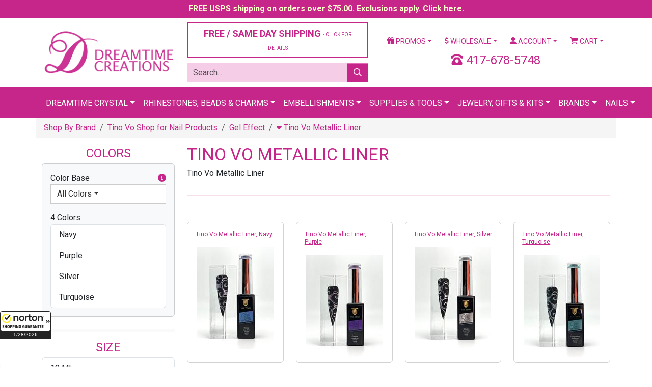

--- FILE ---
content_type: text/html;charset=UTF-8
request_url: https://www.dreamtimecreations.com/category/5523/tino-vo-metallic-liner/
body_size: 18013
content:

<!doctype html>
<html lang="en">
<head>
<meta charset="utf-8">
<meta name="viewport" content="width=device-width, initial-scale=1">
<meta name="verify-v1" content="NlHwi5tM83i72mjWEOY1EcLg+yvGjEMeejxpIhxKH5M=">
<meta name="facebook-domain-verification" content="eboilleqh7s86moah1bwn04jxz2dk7">
<meta name="google-site-verification" content="9_S3dPr4sj3QgyDY99A_4vLZS1j57jJ-FTXhZ6s6d6w">
<meta name="google-site-verification" content="wINZ7Sd_RZUd4LeV64mRX8HStRRqF-HFd77pCXuUeq0">
<meta name="google-translate-customization" content="de745edc30765fa8-f274deb7aca3ebfc-gbdbce8145c2bfe4a-1a">
<meta name="msvalidate.01" content="DE36F90DE1B08F1E8F92A6DDBF79CD4D">
<meta name="google" value="notranslate">

<script src="https://cdn.searchspring.net/search/v3/js/searchspring.catalog.js?jw6lio"></script>
<link href="https://cdn.jsdelivr.net/npm/bootstrap@5.3.8/dist/css/bootstrap.min.css" rel="stylesheet" integrity="sha384-sRIl4kxILFvY47J16cr9ZwB07vP4J8+LH7qKQnuqkuIAvNWLzeN8tE5YBujZqJLB" crossorigin="anonymous">
<link href="https://fonts.googleapis.com/css?family=Roboto:400,400i,700,700i" rel="stylesheet">
<link href="/shared/css/plugins.css" rel="stylesheet">
<link href="/shared/css/application.css?v=20240126" rel="stylesheet">
<link href="/assets/favicon/favicon.ico" rel="shortcut icon">

			<title>Tino Vo Metallic Liner &#x7c; Dreamtime Creations</title>
			<meta name="description" content="Dreamtime Creations is your &#x23;1 rhinestone and trim supply source since 1989. Choose from Swarovski rhinestones, crystal beads, trim, appliqu&eacute;s, pearls, zippers and more. We also carry supplies such as HomePro Tools, adhesives and applicators.">
			<meta name="twitter:card" content="summary">
			<meta name="twitter:site" content="@DTCreations">
			<meta name="twitter:title" content="Tino Vo Metallic Liner &#x7c; Dreamtime Creations">
			<meta name="twitter:description" content="Tino Vo Metallic Liner">
			
				<meta name="twitter:image" content="https://d13x80k168af0t.cloudfront.net/content/navigation/small/IMG_9446-20221230-100605.jpg">
			

	<script>
		dataLayer = [{
			'DATA_CART_CHILD_SKUS': '',
			'DATA_CART_PARENT_SKUS': '',
			'DATA_CATEGORY': '5523',
			'DATA_CUSTOMER': '',
			'DATA_PRODUCTS': '',
			'GOOGLE_REMARKETING_PRODUCT_ID': [],
			'GOOGLE_REMARKETING_PAGE_TYPE': 'category',
			'GOOGLE_REMARKETING_TOTAL_VALUE': '',
			'CART_ID': '0',
			'CART_SUBTOTAL': '0',
			
				'LOGGED_IN': '0',
				'USER_ID': '0'
			
		}];
	</script>


<script>
	(function(w,d,s,l,i){w[l]=w[l]||[];w[l].push({'gtm.start':
	new Date().getTime(),event:'gtm.js'});var f=d.getElementsByTagName(s)[0],
	j=d.createElement(s),dl=l!='dataLayer'?'&l='+l:'';j.async=true;j.src=
	'https://www.googletagmanager.com/gtm.js?id='+i+dl;f.parentNode.insertBefore(j,f);
	})(window,document,'script','dataLayer','GTM-5QLJGWX');
</script>
<script src="https://www.googletagmanager.com/gtag/js?id=G-CLYLWEB2ZL" async></script>
<script>
	window.dataLayer = window.dataLayer || [];
	function gtag(){dataLayer.push(arguments);}
	gtag('js', new Date());
	gtag('config', 'G-CLYLWEB2ZL', {'allow_enhanced_conversions':true});
</script>
<script>!function(){if(!window.klaviyo){window._klOnsite=window._klOnsite||[];try{window.klaviyo=new Proxy({},{get:function(n,i){return"push"===i?function(){var n;(n=window._klOnsite).push.apply(n,arguments)}:function(){for(var n=arguments.length,o=new Array(n),w=0;w<n;w++)o[w]=arguments[w];var t="function"==typeof o[o.length-1]?o.pop():void 0,e=new Promise((function(n){window._klOnsite.push([i].concat(o,[function(i){t&&t(i),n(i)}]))}));return e}}})}catch(n){window.klaviyo=window.klaviyo||[],window.klaviyo.push=function(){var n;(n=window._klOnsite).push.apply(n,arguments)}}}}();</script>
</head>
<body id="CategoryIndex" >

<noscript>
	<iframe src="https://www.googletagmanager.com/ns.html?id=GTM-5QLJGWX" width="0" height="0" style="display: none; visibility: hidden;"></iframe>
</noscript>

<div class="wrapper">

	
		
		
		<div class="row-fluid navbar-fixed-top header-tease">
			<div class="col">
				<p><a href="/promotions/" style="color: #ffffcc !important;">FREE USPS shipping on orders over $75.00. Exclusions apply. Click here.</a></p>
			</div>
		</div>
	

	<header class="header">

		

		<div class="container mt-2 mb-2">
			
			<div class="row vertical-align">
				<div class="col-6 col-xl-3">
					<a href="https://www.dreamtimecreations.com/" title="Dreamtime Creations"><img src="/assets/images/logo.png" alt="Dreamtime Creations" class="img-fluid"></a>
				</div>
				<div class="col-6 d-block d-xl-none">
					<a href="tel:417-678-5748" class="number-local float-end"><i class="fas fa-phone-rotary"></i> 417-678-5748</a>
				</div>
				
				<div class="col-xl-4 d-none d-xl-block">
					
						<div class="row">
							<div class="col-12">
								<div class="d-grid">
									<button class="btn btn-light btn-outlined" data-bs-toggle="modal" data-bs-target="#shippingPolicy" style="font-size: 18px; color: #C62589;">FREE / SAME DAY SHIPPING <span class="small-text">- CLICK FOR DETAILS</span></button>
								</div>
							</div>
						</div>
					
					<div class="row js_search_bar">
						<div class="col-12">
							<form action="https://www.dreamtimecreations.com/search/" method="get" class="block-search">
								<div class="input-group">
									<input type="text" name="criteria" value="" class="form-control js_search_bar_input" placeholder="Search...">
									<button type="submit" class="btn btn-primary js_search_bar_button"><i class="far fa-search"></i></button>
								</div>
							</form>
						</div>
					</div>
				</div>
				<div class="col-xl-5 d-none d-xl-block">
					<div class="row">
						<div class="col">
							<ul class="nav nav-pills nav-fill">
								<li class="nav-item dropdown">
									<a href="https://www.dreamtimecreations.com/promotions/" class="nav-link dropdown-toggle" data-bs-toggle="dropdown"><i class="fas fa-gift"></i> Promos</a>
									<ul class="dropdown-menu">
										<li><a href="https://www.dreamtimecreations.com/chart/" class="dropdown-item">Color Charts</a></li>
										<li><a href="https://www.dreamtimecreations.com/category/2889/closeout-products/" class="dropdown-item">Clearance</a></li>
										<li><a href="https://www.dreamtimecreations.com/promotions/" class="dropdown-item">Coupons &amp; Promotions</a></li>
										<li><a href="https://www.dreamtimecreations.com/contest/" class="dropdown-item">Contests</a></li>
										<li><a href="https://www.dreamtimecreations.com/crystal-club/" class="dropdown-item">Crystal Club</a></li>
										<li><a href="https://www.dreamtimecreations.com/category/2888/new-navigation-structure/specials/" class="dropdown-item">Specials</a></li>
										<li><hr class="dropdown-divider"></li>
										<li><a target="_blank" href="https://www.facebook.com/DreamtimeCreations" class="dropdown-item"><span data-icon="&#xe093;"></span> Friend Us On Facebook</a></li>
										<li><a target="_blank" href="https://twitter.com/dtcreations" class="dropdown-item"><span data-icon="&#xe094;"></span> Follow Us On Twitter</a></li>
										<li><a target="_blank" href="https://www.youtube.com/user/dreamtimecreations" class="dropdown-item"><span data-icon="&#xe0a3;"></span> Subscribe On YouTube</a></li>
										<li><a target="_blank" href="https://www.pinterest.com/DTCreations/" class="dropdown-item"><span data-icon="&#xe095;"></span> Pin Us On Pinterest</a></li>
										<li><a target="_blank" href="https://plus.google.com/+dreamtimecreations/posts" class="dropdown-item"><span data-icon="&#xe096;"></span> Follow us on G+</a></li>
										<li><a target="_blank" href="https://instagram.com/dreamtimecreations/" class="dropdown-item"><span data-icon="&#xe09a;"></span> Follow Us On Instagram</a></li>
										<li><a target="_blank" href="http://blog.dreamtimecreations.com/" class="dropdown-item"><span data-icon="&#x6a;"></span> Dreamtime University</a></li>
									</ul>
								</li>
								<li class="nav-item dropdown">
									<a href="https://www.dreamtimecreations.com/page/wholesale/" class="nav-link dropdown-toggle" data-bs-toggle="dropdown"><i class="fas fa-dollar-sign"></i> Wholesale</a>
									<ul class="dropdown-menu">
										<li><a href="https://www.dreamtimecreations.com/category/3604/retail-ready-items/" class="dropdown-item">Retail Ready Programs</a></li>
										<li><a href="https://www.dreamtimecreations.com/wholesale/apply2.cfm" class="dropdown-item">Submit A Wholesale Application</a></li>
										<li><a href="https://www.dreamtimecreations.com/page/nails/" class="dropdown-item">Nails</a></li>
										<li><a href="https://www.dreamtimecreations.com/wholesale/signup.cfm" class="dropdown-item">Star Club</a></li>
										<li><a href="https://www.dreamtimecreations.com/page/wholesale/" class="dropdown-item">Resources</a></li>
									</ul>
								</li>
								
									<li class="nav-item dropdown">
										<a href="https://www.dreamtimecreations.com/account/" class="nav-link dropdown-toggle" data-bs-toggle="dropdown"><i class="fas fa-user"></i> Account</a>
										<ul class="dropdown-menu">
											<li><a href="https://www.dreamtimecreations.com/account/" class="dropdown-item">Login / Create Account</a></li>
										</ul>
									</li>
								
								<li class="nav-item dropdown">
									<a href="#" class="nav-link dropdown-toggle" data-bs-toggle="dropdown"><i class="fas fa-shopping-cart"></i> Cart</a>
									<div class="dropdown-menu dropdown-menu-end p-3" style="width: 360px;">
										
										<div class="row mb-3">
											<div class="col-4"></div>
											<div class="col-8">
												<p>Subtotal: $0.00</p>
												
											</div>
										</div>
										<div class="row mb-3">
											<div class="col">
												<div class="d-grid gap-2">
													
													<a href="https://www.dreamtimecreations.com/cart/" class="btn btn-light btn-sm btn-outlined">View Cart</a>
												</div>
											</div>
										</div>
									</div>
								</li>
							</ul>
						</div>
					</div>
					<div class="clearfix mb-2"></div>
					<div class="row">
						
						<div class="col text-center fs-4" style="color: #C62589;">
							<i class="fas fa-phone-rotary"></i> 417-678-5748
						</div>
					</div>
				</div>
			</div>
			<div class="clearfix d-block d-xl-none mb-2"></div>
			<div class="row d-block d-xl-none">
				<div class="col">
					<ul class="nav nav-pills nav-fill">
						<li class="nav-item dropdown">
							<a href="https://www.dreamtimecreations.com/promotions/" class="nav-link dropdown-toggle" data-bs-toggle="dropdown"><i class="fas fa-gift"></i> Promos</a>
							<ul class="dropdown-menu">
								<li><a href="https://www.dreamtimecreations.com/chart/" class="dropdown-item">Color Charts</a></li>
								<li><a href="https://www.dreamtimecreations.com/category/2889/closeout-products/" class="dropdown-item">Clearance</a></li>
								<li><a href="https://www.dreamtimecreations.com/promotions/" class="dropdown-item">Coupons &amp; Promotions</a></li>
								<li><a href="https://www.dreamtimecreations.com/contest/" class="dropdown-item">Contests</a></li>
								<li><a href="https://www.dreamtimecreations.com/crystal-club/" class="dropdown-item">Crystal Club</a></li>
								<li><a href="https://www.dreamtimecreations.com/category/2888/new-navigation-structure/specials/" class="dropdown-item">Specials</a></li>
								<li><hr class="dropdown-divider"></li>
								<li><a target="_blank" href="https://www.facebook.com/DreamtimeCreations" class="dropdown-item"><span data-icon="&#xe093;"></span> Friend Us On Facebook</a></li>
								<li><a target="_blank" href="https://twitter.com/dtcreations" class="dropdown-item"><span data-icon="&#xe094;"></span> Follow Us On Twitter</a></li>
								<li><a target="_blank" href="https://www.youtube.com/user/dreamtimecreations" class="dropdown-item"><span data-icon="&#xe0a3;"></span> Subscribe On YouTube</a></li>
								<li><a target="_blank" href="https://www.pinterest.com/DTCreations/" class="dropdown-item"><span data-icon="&#xe095;"></span> Pin Us On Pinterest</a></li>
								<li><a target="_blank" href="https://plus.google.com/+dreamtimecreations/posts" class="dropdown-item"><span data-icon="&#xe096;"></span> Follow us on G+</a></li>
								<li><a target="_blank" href="https://instagram.com/dreamtimecreations/" class="dropdown-item"><span data-icon="&#xe09a;"></span> Follow Us On Instagram</a></li>
								<li><a target="_blank" href="http://blog.dreamtimecreations.com/" class="dropdown-item"><span data-icon="&#x6a;"></span> Dreamtime University</a></li>
							</ul>
						</li>
						<li class="nav-item dropdown">
							<a href="https://www.dreamtimecreations.com/page/wholesale/" class="nav-link dropdown-toggle" data-bs-toggle="dropdown"><i class="fas fa-dollar-sign"></i> Wholesale</a>
							<ul class="dropdown-menu">
								<li><a href="https://www.dreamtimecreations.com/category/3604/retail-ready-items/" class="dropdown-item">Retail Ready Programs</a></li>
								<li><a href="https://www.dreamtimecreations.com/wholesale/apply2.cfm" class="dropdown-item">Submit A Wholesale Application</a></li>
								<li><a href="https://www.dreamtimecreations.com/page/nails/" class="dropdown-item">Nails</a></li>
								<li><a href="https://www.dreamtimecreations.com/wholesale/signup.cfm" class="dropdown-item">Star Club</a></li>
								<li><a href="https://www.dreamtimecreations.com/page/wholesale/" class="dropdown-item">Resources</a></li>
							</ul>
						</li>
						
							<li class="nav-item"><a href="https://www.dreamtimecreations.com/account/" class="nav-link"><i class="fas fa-user"></i> Account</a></li>
						
						<li class="nav-item"><a href="https://www.dreamtimecreations.com/cart/" class="nav-link"><i class="fas fa-shopping-cart"></i> Cart</a></li>
					</ul>
				</div>
			</div>
			<div class="clearfix d-block d-xl-none mb-2"></div>
			
			
			<div class="row d-block d-xl-none js_search_bar">
				<div class="col">
					<form action="https://www.dreamtimecreations.com/search/" method="get" class="block-search">
						<div class="input-group">
							<input type="text" name="criteria" value="" class="form-control js_search_bar_input" placeholder="Search...">
							<button type="submit" class="btn btn-primary js_search_bar_button"><i class="far fa-search"></i></button>
						</div>
					</form>
				</div>
			</div>
			
		</div>

		<style type="text/css">
			.navbar .megamenu {
				padding: 1rem;
			}
			@media all and (min-width: 992px) {
				.navbar .has-megamenu {
					position: static !important;
				}
				.navbar .megamenu {
					left: 0;
					right: 0;
					width: 100%;
					margin-top: 0;
				}
			}
			@media (max-width: 991px) {
				.navbar.fixed-top .navbar-collapse, .navbar.sticky-top .navbar-collapse {
					overflow-y: auto;
					max-height: 90vh;
					margin-top: 10px;
				}
			}
			.header .navbar-main {
				background-color: #C62589 !important;
				text-transform: uppercase;
			}
			.header .navbar-main .navbar-brand {
				color: #FFFFFF;
			}
			.header .navbar-main .navbar-nav > li > a {
				/* font-weight: bold; */
				color: #FFFFFF;
				border-top: 5px solid transparent;
			}
			.header .navbar-main h6 {
				font-size: 16px;
				line-height: 20px;
				font-weight: bold;
				display: block;
				margin-bottom: 5px;
			}
			.header .navbar-main .megamenu-items > li a {
				color: #631244;
			}
			.header .navbar-main .megamenu-items > li > a {
				font-size: 14px;
				line-height: 19px;
				font-weight: bold;
				-webkit-transition: text-shadow 0.2s ease-in-out;
				transition: text-shadow 0.2s ease-in-out;
			}
			.header .navbar-main .megamenu-items > li:before {
				content: "\00a0";
				width: 3px;
				height: 22px;
				background-color: #7ff0ea;
				margin-right: 10px;
			}
			.header .navbar-main .megamenu-items > li:before {
				background-color: #f6cde6;
			}
		</style>

		<nav class="navbar navbar-expand-xl navbar-dark bg-primary navbar-main">
			<div class="container">
				<a href="#" class="navbar-brand d-block d-xl-none">Menu</a>
				<button type="button" class="navbar-toggler" data-bs-toggle="collapse" data-bs-target="#navbar-main-collapse"><span class="navbar-toggler-icon"></span></button>
				<div class="collapse navbar-collapse" id="navbar-main-collapse">
					<ul class="navbar-nav mx-auto">
						<li class="nav-item dropdown has-megamenu">
							<a href="#" class="nav-link dropdown-toggle" data-bs-toggle="dropdown">Dreamtime Crystal</a>
							<div class="dropdown-menu megamenu">
								<div class="row g-3">
									<div class="col-12 col-sm-6 col-lg-3">
										<div class="col-megamenu">
											<h6 class="title"><a href="https://www.dreamtimecreations.com/category/4289/shop-dreamtime-crystal/">Rhinestones</a></h6>
											<ul class="list-unstyled megamenu-items">
												<li><a href="https://www.dreamtimecreations.com/category/4291/dreamtime-crystal-dc-2088-flat-back-rhinestone/">DC 2088 Flat Backs</a></li>
												<li><a href="https://www.dreamtimecreations.com/category/4290/dreamtime-crystal-dc-2058-flat-back-rhinestone/">DC 2058 Flat Backs</a></li>
												<li><a href="https://www.dreamtimecreations.com/category/4296/dreamtime-crystal-dc-2303-pear-shaped-flat-back/">DC 2303 Pear Flat Backs</a></li>
												<li><a href="https://www.dreamtimecreations.com/category/4289/shop-dreamtime-crystal/"><em>Shop All</em></a></li>
											</ul>
											<div class="clearfix mb-3"></div>
											<h6 class="title"><a href="https://www.dreamtimecreations.com/category/4419/dreamtime-crystal-beads/">Beads</a></h6>
											<ul class="list-unstyled megamenu-items">
												<li><a href="https://www.dreamtimecreations.com/category/4420/dreamtime-crystal-dc-5000-round-beads/">DC 5000 Round</a></li>
												<li><a href="https://www.dreamtimecreations.com/category/4421/dreamtime-crystal-dc-5040-briolette-beads/">DC 5040 Briolette</a></li>
												<li><a href="https://www.dreamtimecreations.com/category/4426/dreamtime-crystal-dc-5328-bicone-beads/">DC 5328 Bicone</a></li>
												<li><a href="https://www.dreamtimecreations.com/category/4419/dreamtime-crystal-beads/"><em>Shop All</em></a></li>
											</ul>
											<div class="clearfix mb-3"></div>
											<h6 class="title"><a href="https://www.dreamtimecreations.com/category/5401/pendants/">Pendants</a></h6>
											<ul class="list-unstyled megamenu-items">
												<li><a href="https://www.dreamtimecreations.com/category/5402/teardrop-pendants/">Teardrop Pendants</a></li>
												<li><a href="https://www.dreamtimecreations.com/category/5403/heart-pendants/">Heart Pendants</a></li>
												<li><a href="https://www.dreamtimecreations.com/category/5405/round-pendants/">Round Pendants</a></li>
												<li><a href="https://www.dreamtimecreations.com/category/5406/other-pendants/">Other Pendants</a></li>
												<li><a href="https://www.dreamtimecreations.com/category/5401/pendants/"><em>Shop All</em></a></li>
											</ul>
										</div>
									</div>
									<div class="col-12 col-sm-6 col-lg-3">
										<div class="col-megamenu">
											<h6 class="title"><a href="https://www.dreamtimecreations.com/category/4314/dreamtime-crystal-hotfix-rhinestones/">Hotfix Rhinestones</a></h6>
											<ul class="list-unstyled megamenu-items">
												<li><a href="https://www.dreamtimecreations.com/category/4315/dreamtime-crystal-dc-2038-dc-2000-hotfix-rhinestone/">DC 2038 & DC 2000 Hotfix</a></li>
												<li><a href="https://www.dreamtimecreations.com/category/4316/dreamtime-crystal-dc-2078-hotfix-rhinestone/">DC 2078 Hotfix</a></li>
												<li><a href="https://www.dreamtimecreations.com/category/4321/dreamtime-crystal-dc-2303-pear-shaped-hotfix-rhinestones/">DC 2303 Pear Shaped Hotfix</a></li>
												<li><a href="https://www.dreamtimecreations.com/category/4314/dreamtime-crystal-hotfix-rhinestones/"><em>Shop All</em></a></li>
											</ul>
											<div class="clearfix mb-3"></div>
											<h6 class="title"><a href="https://www.dreamtimecreations.com/category/4352/dreamtime-crystal-sew-on-rhinestones/">Sew-On Rhinestones</a></h6>
											<ul class="list-unstyled megamenu-items">
												<li><a href="https://www.dreamtimecreations.com/category/4355/dreamtime-crystal-dc-3200-rivoli-sew-on-rhinestones/">DC 3200 Rivoli</a></li>
												<li><a href="https://www.dreamtimecreations.com/category/4356/dreamtime-crystal-dc-3223-navette-sew-on-rhinestones/">DC 3223 Navette</a></li>
												<li><a href="https://www.dreamtimecreations.com/category/4357/dreamtime-crystal-dc-3230-enchant-pear-sew-on-rhinestones/">DC 3230 Pear</a></li>
												<li><a href="https://www.dreamtimecreations.com/category/4352/dreamtime-crystal-sew-on-rhinestones/"><em>Shop All</em></a></li>
											</ul>
											<div class="clearfix mb-3"></div>
											<h6 class="title"><a href="https://www.dreamtimecreations.com/category/4337/dreamtime-crystal-pointed-back-rhinestones/">Pointed Back Rhinestones</a></h6>
											<ul class="list-unstyled megamenu-items">
												<li><a href="https://www.dreamtimecreations.com/category/4339/dreamtime-crystal-dc-1028-chaton-rhinestone/">DC 1028 Verve Chaton</a></li>
												<li><a href="https://www.dreamtimecreations.com/category/4340/dreamtime-crystal-dc-1122-rivoli-round-rhinestone/">DC 1122 Rivoli Round</a></li>
												<li><a href="https://www.dreamtimecreations.com/category/4341/dreamtime-crystal-dc-1088-verve-round-pointed-back-rhinestone/">DC 1088 Verve Round</a></li>
												<li><a href="https://www.dreamtimecreations.com/category/4337/dreamtime-crystal-pointed-back-rhinestones/"><em>Shop All</em></a></li>
											</ul>
										</div>
									</div>
									<div class="col-12 col-sm-6 col-lg-3">
										<div class="col-megamenu">
											<h6 class="title"><a href="https://www.dreamtimecreations.com/category/4360/dreamtime-crystal-fancy-rhinestones/">Fancy Stones</a></h6>
											<ul class="list-unstyled megamenu-items">
												<li><a href="https://www.dreamtimecreations.com/category/4361/dreamtime-crystal-dc-4120-oval-fancy-rhinestone/">DC 4120 Oval</a></li>
												<li><a href="https://www.dreamtimecreations.com/category/4372/dreamtime-crystal-dc-4320-pear-fancy-rhinestone/">DC 4320 Pear</a></li>
												<li><a href="https://www.dreamtimecreations.com/category/4380/dreamtime-crystal-dc-4470-cushion-square-fancy-rhinestone/">DC 4470 Cushion Square</a></li>
												<li><a href="https://www.dreamtimecreations.com/category/5459/dreamtime-crystal-rhinestone-bouquet-floral-jewelry-stems/">Floral Stems</a></li>
												<li><a href="https://www.dreamtimecreations.com/category/4360/dreamtime-crystal-fancy-rhinestones/"><em>Shop All</em></a></li>
											</ul>
											<div class="clearfix mb-3"></div>
											<h6 class="title"><a href="https://www.dreamtimecreations.com/category/4434/dreamtime-crystal-pearls/">Pearls</a></h6>
											<ul class="list-unstyled megamenu-items">
												<li><a href="https://www.dreamtimecreations.com/category/5546/buttons/">Buttons</a></li>
												
												<li><a href="https://www.dreamtimecreations.com/category/4437/dreamtime-crystal-dc-5810-round-pearls/">DC 5810 Round</a></li>
												<li><a href="https://www.dreamtimecreations.com/category/4438/dreamtime-crystal-dc-5817-cabochon-pearls/">DC 5817 Cabachon</a></li>
												<li><a href="https://www.dreamtimecreations.com/category/4440/dreamtime-crystal-dc-5824-rice-pearls/">DC 5824 Rice</a></li>
												<li><a href="https://www.dreamtimecreations.com/category/4434/dreamtime-crystal-pearls/"><em>Shop All</em></a></li>
											</ul>
										</div>
									</div>
									<div class="col-12 col-sm-6 col-lg-3">
										<div class="col-megamenu">
											<h6 class="title"><a href="https://www.dreamtimecreations.com/category/2706/tools-supplies/">Tools & Supplies</a></h6>
											<ul class="list-unstyled megamenu-items">
												<li><a href="https://www.dreamtimecreations.com/category/2715/adhesives/">Adhesives</a></li>
												<li><a href="https://www.dreamtimecreations.com/category/2707/color-charts/">Color Charts</a></li>
												<li><a href="https://www.dreamtimecreations.com/category/3060/chains/">Chains</a></li>
												<li><a href="https://www.dreamtimecreations.com/category/2644/findings/">Findings</a></li>
												<li><a href="https://www.dreamtimecreations.com/category/3160/nailheads-studs/">Nail Heads & Studs</a></li>
												<li><a href="https://www.dreamtimecreations.com/category/3066/fasteners-zippers/">Fasteners & Zippers</a></li>
												<li><a href="https://www.dreamtimecreations.com/category/2706/tools-supplies/"><em>Shop All</em></a></li>
											</ul>
											<div class="clearfix mb-3"></div>
											<h6 class="title"><a href="https://www.dreamtimecreations.com/category/5429/metal-trimmings/">Metal Trimmings</a></h6>
											<ul class="list-unstyled megamenu-items">
												<li><a href="https://www.dreamtimecreations.com/category/5336/bling-in-the-ring-pre-set-dreamtime-crystal-stones/">Bling In The Ring</a></li>
												<li><a href="https://www.dreamtimecreations.com/category/5630/dreamtime-crystal-mesh/">Crystal Mesh</a></li>
												<li><a href="https://www.dreamtimecreations.com/category/5331/filigrees/">Filigrees</a></li>
												<li><a href="https://www.dreamtimecreations.com/category/5393/links-charms/">Links & Charms</a></li>
												<li><a href="https://www.dreamtimecreations.com/category/5332/dreamtime-crystal-rivets/">Rivets</a></li>
												<li><a href="https://www.dreamtimecreations.com/category/5831/dreamtime-crystal-rose-montees/">Rose Montees</a></li>
												<li><a href="https://www.dreamtimecreations.com/category/5430/dreamtime-crystal-rose-pins/">Rose Pins</a></li>
												
												
												<li><a href="https://www.dreamtimecreations.com/category/5429/metal-trimmings/"><em>Shop All</em></a></li>
											</ul>
										</div>
									</div>
								</div>
								<div class="row mt-3 g-3">
									<div class="col-12">
										<div class="d-grid">
											<a href="https://www.dreamtimecreations.com/category/4289/shop-dreamtime-crystal/" class="btn btn-secondary btn-lg"><i class="fas fa-play"></i> Shop All Dreamtime Crystal</a>
										</div>
									</div>
								</div>
							</div>
						</li>
						<li class="nav-item dropdown has-megamenu">
							<a href="#" class="nav-link dropdown-toggle" data-bs-toggle="dropdown">Rhinestones, Beads &amp; Charms</a>
							<div class="dropdown-menu megamenu">
								<div class="row g-3">
									<div class="col-12 col-sm-6 col-lg-3">
										<h6 class="title"><a href="https://www.dreamtimecreations.com/category/1970/rhinestones/">Rhinestones</a></h6>
										<ul class="list-unstyled megamenu-items">
											<li><a href="https://www.dreamtimecreations.com/category/1971/flatback-rhinestones/">Flat Back</a></li>
											<li><a href="https://www.dreamtimecreations.com/category/2086/hot-fix-rhinestones/">Hotfix</a></li>
											<li><a href="https://www.dreamtimecreations.com/category/2143/fancy-rhinestones-settings/">Fancy</a></li>
											<li><a href="https://www.dreamtimecreations.com/category/1970/rhinestones/"><em>Shop All</em></a></li>
										</ul>
										<div class="clearfix mb-3"></div>
										<h6 class="title"><a href="https://www.dreamtimecreations.com/category/2969/stones-in-settings/">Stones in Settings</a></h6>
										<ul class="list-unstyled megamenu-items">
											<li><a href="https://www.dreamtimecreations.com/category/2981/rhinestones-in-jewelry-settings/">Jewelry Settings</a></li>
											<li><a href="https://www.dreamtimecreations.com/category/2970/stones-in-pronged-settings/">Pronged Settings</a></li>
											<li><a href="https://www.dreamtimecreations.com/category/2975/stones-in-sew-on-settings/">Sew On Settings</a></li>
											<li><a href="https://www.dreamtimecreations.com/category/2969/stones-in-settings/"><em>Shop All</em></a></li>
										</ul>
									</div>
									<div class="col-12 col-sm-6 col-lg-3">
										<h6 class="title"><a href="https://www.dreamtimecreations.com/category/2345/beads/">Beads</a></h6>
										<ul class="list-unstyled megamenu-items">
											<li><a href="https://www.dreamtimecreations.com/category/4420/dreamtime-crystal-dc-5000-round-beads/">DC 5000 Round</a></li>
											<li><a href="https://www.dreamtimecreations.com/category/4424/dreamtime-crystal-dc-5045-rondelle-beads/">DC 5045 Rondelle</a></li>
											<li><a href="https://www.dreamtimecreations.com/category/4430/dreamtime-crystal-dc-5741-love-beads/">DC 5741 Love Beads</a></li>
											<li><a href="https://www.dreamtimecreations.com/category/2345/beads/"><em>Shop All</em></a></li>
										</ul>
										<div class="clearfix mb-3"></div>
										<h6 class="title"><a href="https://www.dreamtimecreations.com/category/2706/tools-supplies/">Tools & Supplies</a></h6>
										<ul class="list-unstyled megamenu-items">
											<li><a href="https://www.dreamtimecreations.com/product/28566/crystal-katana-crystal-ninja/">Crystal Katana</a></li>
											<li><a href="https://www.dreamtimecreations.com/category/2715/adhesives/">Adhesives</a></li>
											<li><a href="https://www.dreamtimecreations.com/chart/">Color Charts</a></li>
											<li><a href="https://www.dreamtimecreations.com/category/2706/tools-supplies/"><em>Shop All</em></a></li>
										</ul>
									</div>
									<div class="col-12 col-sm-6 col-lg-3">
										<h6 class="title"><a href="https://www.dreamtimecreations.com/category/2553/pendants/">Pendants</a></h6>
										<ul class="list-unstyled megamenu-items">
											<li><a href="https://www.dreamtimecreations.com/category/2641/preciosa-pendants/">Preciosa Pendants</a></li>
											<li><a href="https://www.dreamtimecreations.com/category/2643/spark-crystal-pendants/">Spark Pendants</a></li>
											<li><a href="https://www.dreamtimecreations.com/category/2636/german-pendants/">German Pendants</a></li>
											<li><a href="https://www.dreamtimecreations.com/category/2553/pendants/"><em>Shop All</em></a></li>
										</ul>
										<div class="clearfix mb-3"></div>
										<h6 class="title"><a href="https://www.dreamtimecreations.com/category/3261/charms/">Charms</a></h6>
										<ul class="list-unstyled megamenu-items">
											<li><a href="https://www.dreamtimecreations.com/category/3266/rhinestone-charms/">Rhinestone Charms</a></li>
											<li><a href="https://www.dreamtimecreations.com/category/2697/tierracast-quality-in-the-making/">TierraCast</a></li>
											<li><a href="https://www.dreamtimecreations.com/category/3262/ez-charms-bracelets/">EZ CHARMS & BRACELETS</a></li>
											<li><a href="https://www.dreamtimecreations.com/category/3261/charms/"><em>Shop All</em></a></li>
										</ul>
									</div>
									<div class="col-12 col-sm-6 col-lg-3">
										<h6 class="title"><a href="https://www.dreamtimecreations.com/category/2950/cabochons/">Cabochons</a></h6>
										<ul class="list-unstyled megamenu-items">
											<li><a href="https://www.dreamtimecreations.com/category/2952/flatback-cabochons/">Flat Back Cabochons</a></li>
											<li><a href="https://www.dreamtimecreations.com/category/2967/turquoise-cabochons/">Turquoise Cabochons</a></li>
											<li><a href="https://www.dreamtimecreations.com/category/2966/flat-back-cabochon-german-cameos/">German Cabochons</a></li>
											<li><a href="https://www.dreamtimecreations.com/category/2950/cabochons/"><em>Shop All</em></a></li>
										</ul>
										<div class="clearfix mb-3"></div>
										<h6 class="title"><a href="https://www.dreamtimecreations.com/category/3231/pearls/">Pearls</a></h6>
										<ul class="list-unstyled megamenu-items">
											<li><a href="https://www.dreamtimecreations.com/category/3240/flat-back-pearls/">Flat Back Pearls</a></li>
											<li><a href="https://www.dreamtimecreations.com/category/3249/round-pearls/">Round Pearls</a></li>
											<li><a href="https://www.dreamtimecreations.com/category/3256/hot-fix-pearls/">Hotfix Pearls</a></li>
											<li><a href="https://www.dreamtimecreations.com/category/3231/pearls/"><em>Shop All</em></a></li>
										</ul>
									</div>
								</div>
							</div>
						</li>
						<li class="nav-item dropdown has-megamenu">
							<a href="#" class="nav-link dropdown-toggle" data-bs-toggle="dropdown">Embellishments</a>
							<div class="dropdown-menu megamenu">
								<div class="row g-3">
									<div class="col-12 col-sm-6 col-lg-3">
										<h6 class="title"><a href="https://www.dreamtimecreations.com/category/2532/jewelry-blanks/">Jewelry Blanks</a></h6>
										<ul class="list-unstyled megamenu-items">
											<li><a href="https://www.dreamtimecreations.com/category/2548/empty-cupchain/">Empty Cupchain</a></li>
											<li><a href="https://www.dreamtimecreations.com/category/2547/crystal-collection-jewelry-blanks/">Crystal Collection</a></li>
											<li><a href="https://www.dreamtimecreations.com/category/2549/jewelry-mounts-settings/">Jewelry Mounts & Settings</a></li>
											<li><a href="https://www.dreamtimecreations.com/category/2532/jewelry-blanks/"><em>Shop All</em></a></li>
										</ul>
									</div>
									<div class="col-12 col-sm-6 col-lg-3">
										<h6 class="title"><a href="https://www.dreamtimecreations.com/category/2982/trims/">Trims</a></h6>
										<ul class="list-unstyled megamenu-items">
											<li><a href="https://www.dreamtimecreations.com/category/3021/rhinestone-trims/">Rhinestone Trims</a></li>
											<li><a href="https://www.dreamtimecreations.com/category/3020/beaded-trims/">Beaded Trims</a></li>
											<li><a href="https://www.dreamtimecreations.com/category/2983/appliques/">Appliques</a></li>
											<li><a href="https://www.dreamtimecreations.com/category/2982/trims/"><em>Shop All</em></a></li>
										</ul>
									</div>
									<div class="col-12 col-sm-6 col-lg-3">
										<h6 class="title"><a href="https://www.dreamtimecreations.com/category/3033/appliques/iron-on-transfers/">Transfers</a></h6>
										<ul class="list-unstyled megamenu-items">
											<li><a href="https://www.dreamtimecreations.com/category/3042/iron-on-letters/">Alphabet</a></li>
											<li><a href="https://www.dreamtimecreations.com/category/3048/bridal-iron-on-transfers/">Bridal</a></li>
											<li><a href="https://www.dreamtimecreations.com/category/3037/sports-iron-on-transfers/">Sports</a></li>
											<li><a href="https://www.dreamtimecreations.com/category/3033/appliques/iron-on-transfers/"><em>Shop All</em></a></li>
										</ul>
									</div>
									<div class="col-12 col-sm-6 col-lg-3">
										<h6 class="title"><a href="https://www.dreamtimecreations.com/category/3066/fasteners-zippers/">Fasteners & Zippers</a></h6>
										<ul class="list-unstyled megamenu-items">
											<li><a href="https://www.dreamtimecreations.com/category/3067/snaps-eyelets/">Snaps & Eyelets</a></li>
											<li><a href="https://www.dreamtimecreations.com/category/3279/rivets/">Rivets</a></li>
											<li><a href="https://www.dreamtimecreations.com/category/3295/crystal-rhinestone-rivet-setting-equipment/">Rivets Setting Tools</a></li>
											<li><a href="https://www.dreamtimecreations.com/category/3066/fasteners-zippers/"><em>Shop All</em></a></li>
										</ul>
									</div>
								</div>
							</div>
						</li>
						<li class="nav-item dropdown has-megamenu">
							<a href="#" class="nav-link dropdown-toggle" data-bs-toggle="dropdown">Supplies &amp; Tools</a>
							<div class="dropdown-menu megamenu">
								<div class="row g-3">
									<div class="col-12 col-sm-6 col-lg-3">
										<h6 class="title"><a href="https://www.dreamtimecreations.com/category/3060/chains/">Chains</a></h6>
										<ul class="list-unstyled megamenu-items">
											<li><a href="https://www.dreamtimecreations.com/category/3061/cup-chains/">Cupchain</a></li>
											<li><a href="https://www.dreamtimecreations.com/category/3229/beaded-jewelry-chain/">Beaded Chain</a></li>
											<li><a href="https://www.dreamtimecreations.com/category/3228/chain/">Regular Chains</a></li>
											<li><a href="https://www.dreamtimecreations.com/category/3060/chains/"><em>Shop All</em></a></li>
										</ul>
									</div>
									<div class="col-12 col-sm-6 col-lg-3">
										<h6 class="title"><a href="https://www.dreamtimecreations.com/category/3125/nailheads-settings/">Nailhead & Settings</a></h6>
										<ul class="list-unstyled megamenu-items">
											<li><a href="https://www.dreamtimecreations.com/category/3157/rim-sets/">Rim Sets</a></li>
											<li><a href="https://www.dreamtimecreations.com/category/3160/nailheads-studs/">Nailhead & Studs</a></li>
											<li><a href="https://www.dreamtimecreations.com/category/3126/iron-on-metals/">Iron On Metals</a></li>
											<li><a href="https://www.dreamtimecreations.com/category/3125/nailheads-settings/"><em>Shop All</em></a></li>
										</ul>
									</div>
									<div class="col-12 col-sm-6 col-lg-3">
										<h6 class="title"><a href="https://www.dreamtimecreations.com/category/2644/findings/">Findings</a></h6>
										<ul class="list-unstyled megamenu-items">
											<li><a href="https://www.dreamtimecreations.com/category/2690/jump-rings/">Jump Rings</a></li>
											<li><a href="https://www.dreamtimecreations.com/category/2689/rhinestone-chain-ends-connectors/">Chain Ends</a></li>
											<li><a href="https://www.dreamtimecreations.com/category/2645/rhinestone-findings-and-components/">Rhinestone Components</a></li>
											<li><a href="https://www.dreamtimecreations.com/category/2644/findings/"><em>Shop All</em></a></li>
										</ul>
									</div>
									<div class="col-12 col-sm-6 col-lg-3">
										<h6 class="title"><a href="https://www.dreamtimecreations.com/category/2706/tools-supplies/">Tools & Supplies</a></h6>
										<ul class="list-unstyled megamenu-items">
											<li><a href="https://www.dreamtimecreations.com/category/2715/adhesives/">Adhesives</a></li>
											<li><a href="https://www.dreamtimecreations.com/category/2714/cup-chain-tools/">Cup Chain Tools</a></li>
											<li><a href="https://www.dreamtimecreations.com/category/2711/hotfix-tools/">Hotfix Tools</a></li>
											<li><a href="https://www.dreamtimecreations.com/category/2706/tools-supplies/"><em>Shop All</em></a></li>
										</ul>
									</div>
								</div>
							</div>
						</li>
						<li class="nav-item dropdown has-megamenu">
							<a href="#" class="nav-link dropdown-toggle" data-bs-toggle="dropdown">Jewelry, Gifts &amp; Kits</a>
							<div class="dropdown-menu megamenu">
								<div class="row g-3">
									<div class="col-12 col-sm-6 col-lg-3">
										<h6 class="title"><a href="https://www.dreamtimecreations.com/category/3994/swarovski-collections/"><img src="/shared/img/swan-logo-64x64.png" style="max-height: 20px;"> Swarovski Collections</a></h6>
										<ul class="list-unstyled megamenu-items">
											<li><a href="https://www.dreamtimecreations.com/category/3996/swarovski-collections-figurines/">Figurines</a></li>
											<li><a href="https://www.dreamtimecreations.com/category/3995/swarovski-collections-ornaments/">Ornaments</a></li>
											<li><a href="https://www.dreamtimecreations.com/category/3997/swarovski-collections-finished-jewelry/">Finished Jewelry</a></li>
											<li><a href="https://www.dreamtimecreations.com/category/3994/swarovski-collections/"><em>Shop All</em></a></li>
										</ul>
										<div class="clearfix mb-3"></div>
										<h6 class="title"><a href="https://www.dreamtimecreations.com/product/5549/gift-certificate/">Gift Certificates</a></h6>
									</div>
									<div class="col-12 col-sm-6 col-lg-3">
										<h6 class="title"><a href="https://www.dreamtimecreations.com/category/2803/jewelry/">Jewelry</a></h6>
										<ul class="list-unstyled megamenu-items">
											<li><a href="https://www.dreamtimecreations.com/category/2804/earrings/">Earrings</a></li>
											<li><a href="https://www.dreamtimecreations.com/category/2817/necklaces-chokers/">Necklaces & Chokers</a></li>
											<li><a href="https://www.dreamtimecreations.com/category/4102/swarovski-collections-limited-selection/">Sale</a></li>
											<li><a href="https://www.dreamtimecreations.com/category/2803/jewelry/"><em>Shop All</em></a></li>
										</ul>
									</div>
									<div class="col-12 col-sm-6 col-lg-3">
										<h6 class="title"><a href="https://www.dreamtimecreations.com/category/2847/apparel-accessories/">Apparel & Accessories</a></h6>
										<ul class="list-unstyled megamenu-items">
											<li><a href="https://www.dreamtimecreations.com/category/2868/hair-accessories/">Hair Accessories</a></li>
											<li><a href="https://www.dreamtimecreations.com/category/4255/rhinestoned-face-masks/">Rhinestone Face Masks</a></li>
											<li><a href="https://www.dreamtimecreations.com/category/3662/game-time-bling-handcrafted-beads-pendants-and-jewelry/">Game Time Bling</a></li>
											<li><a href="https://www.dreamtimecreations.com/category/2847/apparel-accessories/"><em>Shop All</em></a></li>
										</ul>
									</div>
									<div class="col-12 col-sm-6 col-lg-3">
										<h6 class="title"><a href="https://www.dreamtimecreations.com/category/3058/kits/">Kits</a></h6>
										<ul class="list-unstyled megamenu-items">
											<li><a href="https://www.dreamtimecreations.com/category/3566/jewelry-kits/">Jewelry Kits</a></li>
											<li><a href="https://www.dreamtimecreations.com/category/3567/tool-kits/">Tool Kits</a></li>
											<li><a href="https://www.dreamtimecreations.com/category/3568/ceralun-kits/">Ceralun Kits</a></li>
											<li><a href="https://www.dreamtimecreations.com/category/3058/kits/"><em>Shop All</em></a></li>
										</ul>
									</div>
								</div>
							</div>
						</li>
						<li class="nav-item dropdown">
							<a href="#" class="nav-link dropdown-toggle" data-bs-toggle="dropdown">Brands</a>
							<ul class="dropdown-menu dropdown-menu-end">
								<li><a href="https://www.dreamtimecreations.com/category/4289/shop-dreamtime-crystal/" class="dropdown-item">Dreamtime Crystal</a></li>
								<li><a href="https://www.dreamtimecreations.com/category/3645/shop-alora/" class="dropdown-item">Alora</a></li>
								<li><a href="https://www.dreamtimecreations.com/category/3599/shop-preciosa/" class="dropdown-item">Preciosa</a></li>
								<li><a href="https://www.dreamtimecreations.com/category/5469/shop-bling/" class="dropdown-item">Bling!</a></li>
								<li><a href="https://www.dreamtimecreations.com/category/3646/shop-spark/" class="dropdown-item">Spark</a></li>
								
								<li><a href="https://www.dreamtimecreations.com/category/3662/game-time-bling-handcrafted-beads-pendants-and-jewelry/" class="dropdown-item">Game Time Bling</a></li>
								
								<li><a href="https://www.dreamtimecreations.com/category/2697/tierracast-quality-in-the-making/" class="dropdown-item">TierraCast</a></li>
								<li><a href="https://www.dreamtimecreations.com/category/3994/swarovski-collections/" class="dropdown-item"><img src="/shared/img/swan-logo-64x64.png" style="max-height: 20px;"> Swarovski Collections</a></li>
								<li><a href="https://www.dreamtimecreations.com/category/4187/swarovski-optik/" class="dropdown-item"><img src="/shared/img/optik-logo-64x64.png" style="max-height: 20px;"> Swarovski Optik</a></li>
							</ul>
						</li>
						<li class="nav-item dropdown">
							<a href="#" class="nav-link dropdown-toggle" data-bs-toggle="dropdown">Nails</a>
							<ul class="dropdown-menu dropdown-menu-end">
								<li><a href="https://www.dreamtimecreations.com/category/4240/nails/" class="dropdown-item">Bling For Nails</a></li>
								<li><a href="https://www.dreamtimecreations.com/category/4286/tino-vo/" class="dropdown-item">Tino Vo</a></li>
							</ul>
						</li>
					</ul>
				</div>
			</div>
		</nav>

	</header>

	<div class="content">

		

<div class="content">

	<div class="container">

		<div class="row">

			 

							<ul class="breadcrumb">

							
								

									<li class="breadcrumb-item"><a href="https://www.dreamtimecreations.com/category/3598/shop-by-brand/">Shop By Brand</a></li>

								
									
											<li class="breadcrumb-item"><a href="https://www.dreamtimecreations.com/category/4286/tino-vo/">Tino Vo Shop for Nail Products</a></li>
										
												<li class="breadcrumb-item"><a href="https://www.dreamtimecreations.com/category/5464/effect-gel/">Gel Effect</a></li>
											
									<li class="breadcrumb-item dropdown">
										<a href="#" data-bs-toggle="dropdown"><i class="fas fa-caret-down"></i> Tino Vo Metallic Liner</a>
										<ul class="dropdown-menu" style="max-height: 220px; overflow: scroll;">
											
												<li><a href="https://www.dreamtimecreations.com/category/5493/tino-vo-art-ink/" class="dropdown-item" title="Tino Vo Art Ink" >Tino Vo Art Ink</a></li>
											
												<li><a href="https://www.dreamtimecreations.com/category/5491/tino-vo-bubble-effect/" class="dropdown-item" title="Tino Vo Bubble Effect" >Tino Vo Bubble Effect</a></li>
											
												<li><a href="https://www.dreamtimecreations.com/category/5525/tino-vo-diamond-flash/" class="dropdown-item" title="Tino Vo Diamond Flash" >Tino Vo Diamond Flash</a></li>
											
												<li><a href="https://www.dreamtimecreations.com/category/5522/tino-vo-fairy-gel/" class="dropdown-item" title="Tino Vo Fairy Gel" >Tino Vo Fairy Gel</a></li>
											
												<li><a href="https://www.dreamtimecreations.com/category/5970/tino-vo-lace-gel/" class="dropdown-item" title="Tino Vo Lace Gel" >Tino Vo Lace Gel</a></li>
											
												<li><a href="https://www.dreamtimecreations.com/category/5487/tino-vo-metal-effect/" class="dropdown-item" title="Tino Vo Metal Effect" >Tino Vo Metal Effect</a></li>
											
												<li><a href="https://www.dreamtimecreations.com/category/5523/tino-vo-metallic-liner/" class="dropdown-item" title="Tino Vo Metallic Liner" >Tino Vo Metallic Liner</a></li>
											
												<li><a href="https://www.dreamtimecreations.com/category/5551/tino-vo-opal-gel/" class="dropdown-item" title="Tino Vo Opal Gel" >Tino Vo Opal Gel</a></li>
											
												<li><a href="https://www.dreamtimecreations.com/category/5489/tino-vo-pixie-gel/" class="dropdown-item" title="Tino Vo Pixie Gel" >Tino Vo Pixie Gel</a></li>
											
												<li><a href="https://www.dreamtimecreations.com/category/5599/tino-vo-spider-gel/" class="dropdown-item" title="Tino Vo Spider Gel" >Tino Vo Spider Gel</a></li>
											
												<li><a href="https://www.dreamtimecreations.com/category/5529/tino-vo-sugar-gel/" class="dropdown-item" title="Tino Vo Sugar Gel" >Tino Vo Sugar Gel</a></li>
											
												<li><a href="https://www.dreamtimecreations.com/category/5488/tino-vo-texture-effect/" class="dropdown-item" title="Tino Vo Texture Effect" >Tino Vo Texture Effect</a></li>
											
										</ul>
									</li>
								
							</ul>

						

		</div>

	</div>

</div>



<div class="content">

	<div class="container">

		<div class="row js_navigations">

			<div class="clearfix"></div>

<div class="col-md-3">

	<aside class="sidebar row">

		<div class="sidebar-section col-md-12 col-lg-12 col-sm-12 col-xs-12" id="category-filter">

			
			

		<div class="accordion mt-3 d-block d-md-none" id="accordionFilters">
			<div class="accordion-item">
				<h2 class="accordion-header"><button type="button" class="accordion-button collapsed" data-bs-toggle="collapse" data-bs-target="#collapseFilters">Show Filtering Options</button></h2>
				<div id="collapseFilters" class="accordion-collapse collapse" data-bs-parent="#accordionFilters">
					<div class="accordion-body">

						
						

							<section class="sidebar-section sidebar-section-color">

								
								
										<h4 class="sidebar-title text-md-center">COLORS</h4>
									

										<div class="color-filter">
											<form name="filter-colors-by-color-base" class="ajaxOnLoad">
												<input type="hidden" name="COLOR_BASE_CODE" value="" />
												<input type="hidden" name="NID" value="5523" />
											</form>
										</div>

									

							</section>

						

							<section class="sidebar-section sidebar-section-size">

								
								

									<h4 class="sidebar-title text-md-center">SIZE</h4>

								

										<div class="list-group">
											

													<a href="https://www.dreamtimecreations.com/category/5523/tino-vo-metallic-liner/?filter=1&company_id2=0&bulk=0&view=&by=&articleno=&coating=&color=&color_base_code=&designfor=&extcolor=&finish=&font=&height=&hole=&material=&outerring=&row=&rowrange=&shank=&shape=&size=10%20ML&strand=&style=&type=&width=" class=" list-group-item">10 ML</a>

												
										</div>

									

							</section>

						

						<h4 class="sidebar-title text-md-center">VIEW</h4>
						<div class="list-group" style="margin-bottom:0;">
							
								<div class="list-group">
									<a href="https://www.dreamtimecreations.com/category/5523/tino-vo-metallic-liner/?filter=1&company_id2=0&bulk=0&view=steps&by=&articleno=&coating=&color=&color_base_code=&designfor=&extcolor=&finish=&font=&height=&hole=&material=&outerring=&row=&rowrange=&shank=&shape=&size=&strand=&style=&type=&width=" class="list-group-item">Product Finder</a>
									<a href="https://www.dreamtimecreations.com/category/5523/tino-vo-metallic-liner/?filter=1&company_id2=0&bulk=0&view=&by=&articleno=&coating=&color=&color_base_code=&designfor=&extcolor=&finish=&font=&height=&hole=&material=&outerring=&row=&rowrange=&shank=&shape=&size=&strand=&style=&type=&width=" class="list-group-item">Standard View</a>
									<a href="https://www.dreamtimecreations.com/category/5523/tino-vo-metallic-liner/?filter=1&company_id2=0&bulk=1&view=&by=&articleno=&coating=&color=&color_base_code=&designfor=&extcolor=&finish=&font=&height=&hole=&material=&outerring=&row=&rowrange=&shank=&shape=&size=&strand=&style=&type=&width=" class="list-group-item">Bulk View</a>
								</div>
							
						</div>

					</div>
				</div>
			</div>
		</div>

		<div class="d-none d-md-block">

			
			

				<section class="sidebar-section sidebar-section-color">

					
					
							<h4 class="sidebar-title text-md-center">COLORS</h4>
						

							<div class="color-filter">
								<form name="filter-colors-by-color-base" class="ajaxOnLoad">
									<input type="hidden" name="COLOR_BASE_CODE" value="" />
									<input type="hidden" name="NID" value="5523" />
								</form>
							</div>

						

				</section>

			

				<section class="sidebar-section sidebar-section-size">

					
					

						<h4 class="sidebar-title text-md-center">SIZE</h4>

					

							<div class="list-group">
								

										<a href="https://www.dreamtimecreations.com/category/5523/tino-vo-metallic-liner/?filter=1&company_id2=0&bulk=0&view=&by=&articleno=&coating=&color=&color_base_code=&designfor=&extcolor=&finish=&font=&height=&hole=&material=&outerring=&row=&rowrange=&shank=&shape=&size=10%20ML&strand=&style=&type=&width=" class=" list-group-item">10 ML</a>

									
							</div>

						

				</section>

			

			<h4 class="sidebar-title text-md-center">VIEW</h4>
			<div class="list-group" style="margin-bottom:0;">
				
					<div class="list-group">
						<a href="https://www.dreamtimecreations.com/category/5523/tino-vo-metallic-liner/?filter=1&company_id2=0&bulk=0&view=steps&by=&articleno=&coating=&color=&color_base_code=&designfor=&extcolor=&finish=&font=&height=&hole=&material=&outerring=&row=&rowrange=&shank=&shape=&size=&strand=&style=&type=&width=" class="list-group-item">Product Finder</a>
						<a href="https://www.dreamtimecreations.com/category/5523/tino-vo-metallic-liner/?filter=1&company_id2=0&bulk=0&view=&by=&articleno=&coating=&color=&color_base_code=&designfor=&extcolor=&finish=&font=&height=&hole=&material=&outerring=&row=&rowrange=&shank=&shape=&size=&strand=&style=&type=&width=" class="list-group-item">Standard View</a>
						<a href="https://www.dreamtimecreations.com/category/5523/tino-vo-metallic-liner/?filter=1&company_id2=0&bulk=1&view=&by=&articleno=&coating=&color=&color_base_code=&designfor=&extcolor=&finish=&font=&height=&hole=&material=&outerring=&row=&rowrange=&shank=&shape=&size=&strand=&style=&type=&width=" class="list-group-item">Bulk View</a>
					</div>
				
			</div>

		</div>

	

		</div>

	</aside>

</div>

<div class="col-md-9 category-wrap">

	<section id="category-products" class="product-catalog">

		
		
		

			<h1 class="page-title">Tino Vo Metallic Liner</h1>

			<div class="category-description">

				
				Tino Vo Metallic Liner 

				<div id="viewFilteringOptions" class="d-block d-md-none d-grid " style="margin:10px 0;">
					<a href="#category-filter" class="btn btn-primary">View Filtering Options</a>
				</div>

				

			</div>

			

			
			<div style="display:none">
				
				<ul class="pagination mt-3">
					
								<li class="page-item active"><a href="#" class="page-link">1</a></li>
							
				</ul>
			
			</div>

			<div id="catalog-right">

				
				

			<input type="hidden" name="QUERY_STRING" value="?filter=1" />

		

					<style>
						.category-badge {
							width: 80px;
							height: 47px;
							position: absolute;
							right: 20px;
							bottom: 25px;
							background-position: 0 0;
							background-repeat: no-repeat;
							z-index: 9999;
						}
						.category-badge.cindys-pick {
							background: url(/images/cindys-pick-80x47.png);
						}
						
							.navigation-tile .card .card-body {
								max-height: 275px;
								min-height: 275px;
							}
						
					</style>

					<div class="page-section wow fadeInUp productResults" style="border-top:3px solid #f9deee;padding-top:50px;margin-top:20px;">

						<div class="row js_products">

							

								<div class="col-6 col-sm-4 col-md-3 navigation-tile js_product">
									<div class="card mb-3">
										<div class="card-body">
											<h3 style="margin-top:0;font-size:14px;line-height:15px;border-bottom:1px solid #DDD;padding-bottom:10px;">
												<a href="https://www.dreamtimecreations.com/product/78705/tino-vo-metallic-liner-navy/" style="font-size:12px;line-height:12px;" class="js_product_title">Tino Vo Metallic Liner, Navy</a>
											</h3>
											<a href="https://www.dreamtimecreations.com/product/78705/tino-vo-metallic-liner-navy/" title="Tino Vo Metallic Liner, Navy">
												
													<img src="https://d13x80k168af0t.cloudfront.net/content/product/medium/METALLICLINERNAVY-20221230-102717.jpg" data-echo="https://d13x80k168af0t.cloudfront.net/content/product/medium/METALLICLINERNAVY-20221230-102717.jpg" alt="Tino Vo Metallic Liner, Navy" class="d-block mx-auto img-fluid js_product_image" />
												
											</a>
											<div class="star_container 78705"></div>
											<div class="action-tray">
												<a href="https://www.dreamtimecreations.com/product/78705/tino-vo-metallic-liner-navy/" class="quicklook" title="Tino Vo Metallic Liner, Navy" data-pid="78705" data-nid="5523"><i class="far fa-search"></i> Quick Look</a>
											</div>
										</div>
									</div>
								</div>

							

								<div class="col-6 col-sm-4 col-md-3 navigation-tile js_product">
									<div class="card mb-3">
										<div class="card-body">
											<h3 style="margin-top:0;font-size:14px;line-height:15px;border-bottom:1px solid #DDD;padding-bottom:10px;">
												<a href="https://www.dreamtimecreations.com/product/78702/tino-vo-metallic-liner-purple/" style="font-size:12px;line-height:12px;" class="js_product_title">Tino Vo Metallic Liner, Purple</a>
											</h3>
											<a href="https://www.dreamtimecreations.com/product/78702/tino-vo-metallic-liner-purple/" title="Tino Vo Metallic Liner, Purple">
												
													<img src="https://d13x80k168af0t.cloudfront.net/content/product/medium/metalliclinerpurple-20221230-102309.jpg" data-echo="https://d13x80k168af0t.cloudfront.net/content/product/medium/metalliclinerpurple-20221230-102309.jpg" alt="Tino Vo Metallic Liner, Purple" class="d-block mx-auto img-fluid js_product_image" />
												
											</a>
											<div class="star_container 78702"></div>
											<div class="action-tray">
												<a href="https://www.dreamtimecreations.com/product/78702/tino-vo-metallic-liner-purple/" class="quicklook" title="Tino Vo Metallic Liner, Purple" data-pid="78702" data-nid="5523"><i class="far fa-search"></i> Quick Look</a>
											</div>
										</div>
									</div>
								</div>

							

								<div class="col-6 col-sm-4 col-md-3 navigation-tile js_product">
									<div class="card mb-3">
										<div class="card-body">
											<h3 style="margin-top:0;font-size:14px;line-height:15px;border-bottom:1px solid #DDD;padding-bottom:10px;">
												<a href="https://www.dreamtimecreations.com/product/78703/tino-vo-metallic-liner-silver/" style="font-size:12px;line-height:12px;" class="js_product_title">Tino Vo Metallic Liner, Silver</a>
											</h3>
											<a href="https://www.dreamtimecreations.com/product/78703/tino-vo-metallic-liner-silver/" title="Tino Vo Metallic Liner, Silver">
												
													<img src="https://d13x80k168af0t.cloudfront.net/content/product/medium/METALLICLINERSILVER-20221230-102439.jpg" data-echo="https://d13x80k168af0t.cloudfront.net/content/product/medium/METALLICLINERSILVER-20221230-102439.jpg" alt="Tino Vo Metallic Liner, Silver" class="d-block mx-auto img-fluid js_product_image" />
												
											</a>
											<div class="star_container 78703"></div>
											<div class="action-tray">
												<a href="https://www.dreamtimecreations.com/product/78703/tino-vo-metallic-liner-silver/" class="quicklook" title="Tino Vo Metallic Liner, Silver" data-pid="78703" data-nid="5523"><i class="far fa-search"></i> Quick Look</a>
											</div>
										</div>
									</div>
								</div>

							

								<div class="col-6 col-sm-4 col-md-3 navigation-tile js_product">
									<div class="card mb-3">
										<div class="card-body">
											<h3 style="margin-top:0;font-size:14px;line-height:15px;border-bottom:1px solid #DDD;padding-bottom:10px;">
												<a href="https://www.dreamtimecreations.com/product/78704/tino-vo-metallic-liner-turquoise/" style="font-size:12px;line-height:12px;" class="js_product_title">Tino Vo Metallic Liner, Turquoise</a>
											</h3>
											<a href="https://www.dreamtimecreations.com/product/78704/tino-vo-metallic-liner-turquoise/" title="Tino Vo Metallic Liner, Turquoise">
												
													<img src="https://d13x80k168af0t.cloudfront.net/content/product/medium/metalliclinerturquoise-20221230-102607.jpg" data-echo="https://d13x80k168af0t.cloudfront.net/content/product/medium/metalliclinerturquoise-20221230-102607.jpg" alt="Tino Vo Metallic Liner, Turquoise" class="d-block mx-auto img-fluid js_product_image" />
												
											</a>
											<div class="star_container 78704"></div>
											<div class="action-tray">
												<a href="https://www.dreamtimecreations.com/product/78704/tino-vo-metallic-liner-turquoise/" class="quicklook" title="Tino Vo Metallic Liner, Turquoise" data-pid="78704" data-nid="5523"><i class="far fa-search"></i> Quick Look</a>
											</div>
										</div>
									</div>
								</div>

							

								<div class="col-6 col-sm-4 col-md-3 navigation-tile js_product">
									<div class="card mb-3">
										<div class="card-body">
											<h3 style="margin-top:0;font-size:14px;line-height:15px;border-bottom:1px solid #DDD;padding-bottom:10px;">
												<a href="https://www.dreamtimecreations.com/product/81105/tino-vo-mirror-liner-gel-silver/" style="font-size:12px;line-height:12px;" class="js_product_title">Tino Vo Mirror Liner Gel, Silver</a>
											</h3>
											<a href="https://www.dreamtimecreations.com/product/81105/tino-vo-mirror-liner-gel-silver/" title="Tino Vo Mirror Liner Gel, Silver">
												
													<img src="https://d13x80k168af0t.cloudfront.net/content/product/medium/Facetune_09-08-2023-18-56-45-20230811-090640.jpg" data-echo="https://d13x80k168af0t.cloudfront.net/content/product/medium/Facetune_09-08-2023-18-56-45-20230811-090640.jpg" alt="Tino Vo Mirror Liner Gel, Silver" class="d-block mx-auto img-fluid js_product_image" />
												
											</a>
											<div class="star_container 81105"></div>
											<div class="action-tray">
												<a href="https://www.dreamtimecreations.com/product/81105/tino-vo-mirror-liner-gel-silver/" class="quicklook" title="Tino Vo Mirror Liner Gel, Silver" data-pid="81105" data-nid="5523"><i class="far fa-search"></i> Quick Look</a>
											</div>
										</div>
									</div>
								</div>

							

						</div>

					</div>

				<div style="display:none;"> 
				<ul class="pagination mt-3">
					
								<li class="page-item active"><a href="#" class="page-link">1</a></li>
							
				</ul>
			</div>

				<div class="clearfix"></div>

			</div>

		

	</section>

</div>



<script type="application/ld+json">
	{
		"@context": "http://schema.org",
		"@type": "WebSite",
		"url": "https://www.dreamtimecreations.com/"
	}
</script>

<script type="application/ld+json">
	{
		"@context": "https://schema.org",
		"@type": "Organization",
		"name": "Dreamtime Creations",
		"description": "Largest Online Rhinestone, Bead & Trim Supplier | Dreamtime Creations",
		"url": "https://www.dreamtimecreations.com/",
		"email": "support@dreamtimecreations.com",
		"telephone": "866-874-6748",
		"logo": "https://www.dreamtimecreations.com/assets/images/logo.png",
		"image": "https://www.dreamtimecreations.com/assets/images/logo.png",
		"address": {
			"@type": "PostalAddress",
			"streetAddress": "21501 Lawrence 2210",
			"addressLocality": "Aurora",
			"addressRegion": "MO",
			"postalCode": "65605",
			"addressCountry": "US"
		}
	}
</script>



	<script type="application/ld+json">
		{
			"@context": "http://schema.org",
			"@type": "ItemList",
			"url": "https://www.dreamtimecreations.com/category/5523/tino-vo-metallic-liner/",
			"numberOfItems": "5",
			"itemListElement": [
				
					{
						"@type": "ListItem",
						"position": 1,
						"item": {
							"@type": "Product",
							
							"name": "Tino Vo Metallic Liner, Navy",
							"description": "Tino Vo Metallic Liner, Navy",
							"image": "https://www.dreamtimecreations.com/content/product/large/METALLICLINERNAVY-20221230-102717.jpg",
							"itemCondition": "https://schema.org/NewCondition",
							"sku": "78705",
							"mpn": "TVMETALLICLINERNAVY",
							"url": "https://www.dreamtimecreations.com/category/5523/tino-vo-metallic-liner/#78705",
							"brand": {
								"@type": "Brand",
								"name": "Foshan Hanyi Cosmetics Co., Ltd"
							},
							"offers": [
								
										{
											"@type": "Offer",
											"availability": "http://schema.org/InStock",
											"itemCondition": "https://schema.org/NewCondition",
											"price": "19.99",
											"priceCurrency": "USD",
											"priceValidUntil": "2026-02-27",
											"sku": "78705-326548",
											"url": "https://www.dreamtimecreations.com/78705/tino-vo-metallic-liner-navy/"
										} 
							]
							
						}
					}, 
					{
						"@type": "ListItem",
						"position": 2,
						"item": {
							"@type": "Product",
							
							"name": "Tino Vo Metallic Liner, Purple",
							"description": "Tino Vo Metallic Liner, Purple",
							"image": "https://www.dreamtimecreations.com/content/product/large/metalliclinerpurple-20221230-102309.jpg",
							"itemCondition": "https://schema.org/NewCondition",
							"sku": "78702",
							"mpn": "TVMETALLICLINERPURPLE",
							"url": "https://www.dreamtimecreations.com/category/5523/tino-vo-metallic-liner/#78702",
							"brand": {
								"@type": "Brand",
								"name": "Foshan Hanyi Cosmetics Co., Ltd"
							},
							"offers": [
								
										{
											"@type": "Offer",
											"availability": "http://schema.org/InStock",
											"itemCondition": "https://schema.org/NewCondition",
											"price": "19.99",
											"priceCurrency": "USD",
											"priceValidUntil": "2026-02-27",
											"sku": "78702-326545",
											"url": "https://www.dreamtimecreations.com/78702/tino-vo-metallic-liner-purple/"
										} 
							]
							
						}
					}, 
					{
						"@type": "ListItem",
						"position": 3,
						"item": {
							"@type": "Product",
							
							"name": "Tino Vo Metallic Liner, Silver",
							"description": "Tino Vo Metallic Liner, Silver",
							"image": "https://www.dreamtimecreations.com/content/product/large/METALLICLINERSILVER-20221230-102439.jpg",
							"itemCondition": "https://schema.org/NewCondition",
							"sku": "78703",
							"mpn": "TVMETALLICLINERSILVER",
							"url": "https://www.dreamtimecreations.com/category/5523/tino-vo-metallic-liner/#78703",
							"brand": {
								"@type": "Brand",
								"name": "Foshan Hanyi Cosmetics Co., Ltd"
							},
							"offers": [
								
										{
											"@type": "Offer",
											"availability": "http://schema.org/InStock",
											"itemCondition": "https://schema.org/NewCondition",
											"price": "19.99",
											"priceCurrency": "USD",
											"priceValidUntil": "2026-02-27",
											"sku": "78703-326546",
											"url": "https://www.dreamtimecreations.com/78703/tino-vo-metallic-liner-silver/"
										} 
							]
							
						}
					}, 
					{
						"@type": "ListItem",
						"position": 4,
						"item": {
							"@type": "Product",
							
							"name": "Tino Vo Metallic Liner, Turquoise",
							"description": "Tino Vo Metallic Liner, Turquoise",
							"image": "https://www.dreamtimecreations.com/content/product/large/metalliclinerturquoise-20221230-102607.jpg",
							"itemCondition": "https://schema.org/NewCondition",
							"sku": "78704",
							"mpn": "TVMETALLICLINERTURQUOISE",
							"url": "https://www.dreamtimecreations.com/category/5523/tino-vo-metallic-liner/#78704",
							"brand": {
								"@type": "Brand",
								"name": "Foshan Hanyi Cosmetics Co., Ltd"
							},
							"offers": [
								
										{
											"@type": "Offer",
											"availability": "http://schema.org/InStock",
											"itemCondition": "https://schema.org/NewCondition",
											"price": "19.99",
											"priceCurrency": "USD",
											"priceValidUntil": "2026-02-27",
											"sku": "78704-326547",
											"url": "https://www.dreamtimecreations.com/78704/tino-vo-metallic-liner-turquoise/"
										} 
							]
							
						}
					}, 
					{
						"@type": "ListItem",
						"position": 5,
						"item": {
							"@type": "Product",
							
							"name": "Tino Vo Mirror Liner Gel, Silver",
							"description": "Tino Vo Mirror Liner Gel, Silver",
							"image": "https://www.dreamtimecreations.com/content/product/large/Facetune_09-08-2023-18-56-45-20230811-090640.jpg",
							"itemCondition": "https://schema.org/NewCondition",
							"sku": "81105",
							"mpn": "TVMIRRORLINERGELSILVER",
							"url": "https://www.dreamtimecreations.com/category/5523/tino-vo-metallic-liner/#81105",
							"brand": {
								"@type": "Brand",
								"name": ""
							},
							"offers": [
								
										{
											"@type": "Offer",
											"availability": "http://schema.org/InStock",
											"itemCondition": "https://schema.org/NewCondition",
											"price": "14.99",
											"priceCurrency": "USD",
											"priceValidUntil": "2026-02-27",
											"sku": "81105-338902",
											"url": "https://www.dreamtimecreations.com/81105/tino-vo-mirror-liner-gel-silver/"
										} 
							]
							
						}
					} 
			]
		}
	</script>



		</div>

	</div>

</div>




		</div>

		<footer class="mt-3">

			<nav class="navbar navbar-expand-lg navbar-light bg-light">
				<div class="container">
					
					<button type="button" class="navbar-toggler" data-bs-toggle="collapse" data-bs-target="#navbar-footer"><span class="navbar-toggler-icon"></span></button>
					<div class="collapse navbar-collapse" id="navbar-footer">
						<ul class="navbar-nav me-auto mb-2 mb-lg-0">
							<li class="nav-item"><a href="https://www.dreamtimecreations.com/" class="nav-link">Home</a></li>
							<li class="nav-item dropdown">
								<a href="#" class="nav-link dropdown-toggle" data-bs-toggle="dropdown">Contact Us</a>
								<ul class="dropdown-menu">
									<li><a href="mailto:info@dreamtimecreations.com" class="dropdown-item"><i class="fas fa-envelope"></i> info@dreamtimecreations.com</a></li>
									<li><a href="tel:417-678-5748" class="dropdown-item"><i class="fas fa-phone"></i> 417-678-5748</a></li>
								</ul>
							</li>
							<li class="nav-item dropdown">
								<a href="#" class="nav-link dropdown-toggle" data-bs-toggle="dropdown">Connect With Us</a>
								<ul class="dropdown-menu">
									<li><a href="https://www.facebook.com/DreamtimeCreations" class="dropdown-item" target="_blank"><i class="fab fa-facebook-square"></i> Facebook</a></li>
									<li><a href="https://twitter.com/dtcreations" class="dropdown-item" target="_blank"><i class="fab fa-twitter-square"></i> Twitter</a></li>
									<li><a href="https://www.youtube.com/user/dreamtimecreations" class="dropdown-item" target="_blank"><i class="fab fa-youtube-square"></i> YouTube</a></li>
									<li><a href="https://www.pinterest.com/DTCreations/" class="dropdown-item" target="_blank"><i class="fab fa-pinterest-square"></i> Pinterest</a></li>
									<li><a href="https://plus.google.com/+dreamtimecreations/posts" class="dropdown-item" target="_blank"><i class="fab fa-google-plus-square"></i> Google+</a></li>
									<li><a href="https://instagram.com/dreamtimecreations/" class="dropdown-item" target="_blank"><i class="fab fa-instagram-square"></i> Instagram</a></li>
									<li><a href="https://blog.dreamtimecreations.com/" class="dropdown-item" target="_blank"><i class="fas fa-blog"></i> Dreamtime University</a></li>
								</ul>
							</li>
							<li class="nav-item dropdown">
								<a href="#" class="nav-link dropdown-toggle" data-bs-toggle="dropdown">Helpful Links</a>
								<ul class="dropdown-menu">
									<li><a href="https://www.dreamtimecreations.com/page/about/" class="dropdown-item">About Us</a></li>
									<li><a href="https://www.dreamtimecreations.com/faq/" class="dropdown-item">Frequently Asked Questions</a></li>
									<li><a href="https://www.dreamtimecreations.com/page/contact/" class="dropdown-item">Contact Support</a></li>
									<li><a href="https://www.dreamtimecreations.com/page/warranty/" class="dropdown-item">Return &amp; Warranty Policy</a></li>
									<li><a href="https://www.dreamtimecreations.com/page/request/" class="dropdown-item">Request Product</a></li>
									<li><a href="https://www.dreamtimecreations.com/sitemap/" class="dropdown-item">Site Map</a></li>
									<li><a href="https://www.dreamtimecreations.com/page/retail-storefront-in-aurora-mo/" class="dropdown-item">Visit Our Store!</a></li>
									<li><a href="https://www.dreamtimecreations.com/page/privacy/" class="dropdown-item">Privacy Policy</a></li>
								</ul>
							</li>
						</ul>
						<form action="/page/action/subscribe.cfm" method="post" class="d-flex">
							<div class="input-group">
								<input type="email" name="EMAIL_ADDRESS" maxlength="100" class="form-control" placeholder="Email Address" required>
								<span class="input-group-btn"><button type="submit" class="btn btn-primary">Subscribe</button></span>
							</div>
						</form>
					</div>
				</div>
			</nav>

			

			

			<div class="text-center pt-2 pb-2">Copyright &copy; 2004-2026 Dreamtime Creations</div>

			<div class="d-none d-sm-block">
				<ul class="list-group list-group-horizontal justify-content-center">
					
					<li class="list-group-item border-0"><a href="https://www.trustedsite.com/verify?host=www.dreamtimecreations.com" target="_blank"><img src="https://cdn.ywxi.net/meter/dreamtimecreations.com/102.gif" alt="McAfee Secure" class="img-fluid"></a></li>
					<li class="list-group-item border-0"><a href="http://www.shopperapproved.com/reviews/dreamtimecreations.com/" target="_blank"><img src="https://www.shopperapproved.com/newseals/12215/white-header-details.gif" alt="Customer Reviews" class="img-fluid"></a></li>
					
				</ul>
			</div>

			<div class="row text-center d-block d-sm-none">
				<div class="col-12">
					<a href="https://www.trustedsite.com/verify?host=www.dreamtimecreations.com" target="_blank"><img src="https://cdn.ywxi.net/meter/dreamtimecreations.com/102.gif" alt="McAfee Secure" class="img-fluid"></a>
					<div class="clearfix mb-3"></div>
				</div>
				<div class="col-12">
					<a href="http://www.shopperapproved.com/reviews/dreamtimecreations.com/" target="_blank"><img src="https://www.shopperapproved.com/newseals/12215/white-header-details.gif" alt="Customer Reviews" class="img-fluid"></a>
					<div class="clearfix mb-3"></div>
				</div>
				
			</div>

			

		</footer>

	</div>

	<a href="#" id="totop"><i class="fas fa-chevron-up"></i></a>

	<script src="https://code.jquery.com/jquery-3.3.1.min.js" integrity="sha256-FgpCb/KJQlLNfOu91ta32o/NMZxltwRo8QtmkMRdAu8=" crossorigin="anonymous"></script>
	<script src="https://code.jquery.com/jquery-migrate-3.0.1.min.js" integrity="sha256-F0O1TmEa4I8N24nY0bya59eP6svWcshqX1uzwaWC4F4=" crossorigin="anonymous"></script>
	<script src="https://cdn.jsdelivr.net/npm/bootstrap@5.3.8/dist/js/bootstrap.bundle.min.js" integrity="sha384-FKyoEForCGlyvwx9Hj09JcYn3nv7wiPVlz7YYwJrWVcXK/BmnVDxM+D2scQbITxI" crossorigin="anonymous"></script>
	<script src="https://kit.fontawesome.com/086ec357da.js" crossorigin="anonymous"></script>
	
	
		<script src="/shared/js/plugins.js"></script>
		<script src="/shared/js/application.js"></script>
	

	

	
	<script type="text/javascript">
		$(function() {
			$('form[name=filter-colors-by-color-base] li.colorbasecode').on('click','a',function(){
				var nid = $('form[name=filter-colors-by-color-base] input[name=NID]').val();
				var colorBaseCode = $(this).prop('rel');
				getColorFilter(nid,colorBaseCode);
			});
			function getColorFilter(nid,colorBaseCode){
				//var colorBaseCode = $('form[name=filter-colors-by-color-base] select[name=COLOR_BASE_CODE]').val();
				//var formData = $('form[name=filter-colors-by-color-base]').serialize();
				//console.log(nid, ' ',colorBaseCode)
				var queryString = $('input[name=QUERY_STRING]').val();
				$.ajax({
					type: 'POST',
					url: '/product/inc/api.cfm',
					data: {
						METHOD: 'getProductColorsForFilter',
						NID: nid,
						COLOR_BASE_CODE: colorBaseCode,
						QUERY_STRING: queryString
					},
					cache: false,
					timeout: 10000,
					beforeSend: function(){
					},
					success: function(data){
						//console.log(data);
						$('.color-filter').empty().append(data);
					},
					error: function(xhr){
					}
				});
			}
			// on load
			if( $('form[name=filter-colors-by-color-base].ajaxOnLoad').length ){
				var nid = $('form[name=filter-colors-by-color-base] input[name=NID]').val();
				var colorBaseCode = $('form[name=filter-colors-by-color-base] input[name=COLOR_BASE_CODE]').val();
				getColorFilter(nid,colorBaseCode);
			}
		});
	</script>

								<script type="text/javascript">
									$(function() {

										// list filter used in brand dropdown
										$('.searchlistCOLOR').btsListFilter('.searchinputCOLOR', {
											itemChild: 'span'
										});

									});
								</script>
							
											<script type="text/javascript">
												$(function() {

													// list filter used in brand dropdown
													$('.searchlistCOLOR').btsListFilter('.searchinputCOLOR', {
														itemChild: 'span'
													});

												});
											</script>
										

	
	<div class="modal fade" id="productQuickLook">
		<div class="modal-dialog modal-lg">
			<div class="modal-content">
				<div class="modal-header">
					<div class="row">
						<div class="col-6"><h3></h3></div>
						<div class="col-6"><span id="_GUARANTEE_Kicker" name="_GUARANTEE_Kicker" type="Kicker Custom 3"></span></div>
					</div>
					<button type="button" class="btn-close" data-bs-dismiss="modal"></button>
				</div>
				<div class="modal-body"></div>
				<div class="modal-footer d-none"></div>
			</div>
		</div>
	</div>

	
	<div class="modal fade" id="cartSummary">
		<div class="modal-dialog modal-lg">
			<div class="modal-content">
				<div class="modal-body"></div>
				<div class="modal-footer d-block">
					<div class="row">
						<div class="col-6">
							<div class="d-grid">
								<a href="https://www.dreamtimecreations.com/cart/" class="btn btn-light btn-lg btn-outlined">View Cart</a>
							</div>
						</div>
						<div class="col-6">
							<div class="d-grid">
								<a href="https://www.dreamtimecreations.com/checkout/" class="btn btn-primary btn-lg">Secure Checkout <i class="fas fa-chevron-right"></i></a>
							</div>
						</div>
					</div>
				</div>
			</div>
		</div>
	</div>

	
	<div class="modal fade" id="addToCartSummary">
		<div class="modal-dialog modal-lg">
			<div class="modal-content">
				<div class="modal-header">
					<div class="row">
						<div class="col-6"><h3>Cart Summary</h3></div>
						<div class="col-6"><span id="_GUARANTEE_Kicker" name="_GUARANTEE_Kicker" type="Kicker Custom 3"></span></div>
					</div>
					<button type="button" class="btn-close" data-bs-dismiss="modal"></button>
				</div>
				<div class="modal-body"></div>
				<div class="modal-footer d-block">
					<div class="row">
						<div class="col-6">
							<div class="d-grid">
								<a href="https://www.dreamtimecreations.com/cart/" class="btn btn-light btn-lg btn-outlined">View Cart</a>
							</div>
						</div>
						<div class="col-6">
							<div class="d-grid">
								<a href="https://www.dreamtimecreations.com/checkout/" class="btn btn-primary btn-lg">Secure Checkout <i class="fas fa-chevron-right"></i></a>
							</div>
						</div>
					</div>
				</div>
			</div>
		</div>
	</div>

	
	<div class="modal fade" id="shippingPolicy">
		<div class="modal-dialog modal-lg">
			<div class="modal-content">
				<div class="modal-header">
					<h4 class="modal-title">SHIPPING POLICY</h4>
					<button type="button" class="btn-close" data-bs-dismiss="modal"></button>
				</div>
				<div class="modal-body">
					<div class="text-center mb-2">FREE Shipping For US Retail Orders Over $75, Tino Vo Excluded (<a href="https://www.dreamtimecreations.com/page/shipping/">See Details</a>)</div>
					<div class="text-center mb-2">SAME DAY Shipping Before 3:00 PM CT (1:00 PM CT For FedEx)</p></div>
					<div class="row mb-2">
						<div class="col-6">
							<div class="d-grid"><a href="https://www.dreamtimecreations.com/page/shipping/#us-shipping" class="btn btn-light"><img alt="US Shipping" src="https://d13x80k168af0t.cloudfront.net/images/us.png" style="width: 16px; height: 11px; margin: 2px;"> US</a></div>
						</div>
						<div class="col-6">
							<div class="d-grid"><a href="https://www.dreamtimecreations.com/page/shipping/#au-shipping" class="btn btn-light"><img alt="Australian Shipping" src="https://d13x80k168af0t.cloudfront.net/images/au.png" style="width: 16px; height: 11px; margin: 2px"> Australia</a></div>
						</div>
					</div>
					<div class="row mb-2">
						<div class="col-6">
							<div class="d-grid"><a href="https://www.dreamtimecreations.com/page/shipping/#gb-shipping" class="btn btn-light"><img alt="United Kingdom Shipping" src="https://d13x80k168af0t.cloudfront.net/images/gb.png" style="width: 16px; height: 11px; margin: 2px"> United Kingdom</a></div>
						</div>
						<div class="col-6">
							<div class="d-grid"><a href="https://www.dreamtimecreations.com/page/shipping/#ca-shipping" class="btn btn-light"><img alt="Canadian Shipping" src="https://d13x80k168af0t.cloudfront.net/images/ca.png" style="width: 16px; height: 11px; margin: 2px "> Canada</a></div>
						</div>
					</div>
					<div class="row mb-2">
						<div class="col-6 offset-sm-3">
							<div class="d-grid"><a href="https://www.dreamtimecreations.com/page/shipping/#in-shipping" class="btn btn-light">All Other Countries</a></div>
						</div>
					</div>
					<div class="row">
						<div class="col-6 offset-sm-3">
							<div class="d-grid"><a href="https://www.dreamtimecreations.com/page/shipping/" class="btn btn-primary">Shipping Policy</a></div>
						</div>
					</div>
				</div>
			</div>
		</div>
	</div>

	
	

	
	<div class="modal fade" id="newsletterModal" data-backdrop="static" data-keyboard="false">
		<div class="modal-dialog">
			<form action="/page/action/subscribe.cfm" method="post">
				<div class="modal-content">
					<div class="modal-body" style="background:url(/assets/images/bg_newsletter_modal.jpg) top center no-repeat">
						<h3 class="text-uppercase text-md text-primary" style="margin-top: 0;">Psst, sometimes we have secret sales! <a class="closeModal float-end" href="#">&times;</a></h3>
						<div class="card card-body bg-light" style="margin-bottom: 0;">
							<p class="text-primary">The only way you'll know is by getting our Dreamtime sale announcements. Sign up right here...</p>
							<div class="form-group form-group-lg">
								<input type="email" name="EMAIL_ADDRESS" maxlength="100" class="form-control" placeholder="Email Address" required>
							</div>
						</div>
						
					</div>
					<div class="modal-footer">
						<div class="row">
							<div class="col-md-6">
								<div class="d-grid">
									<button type="submit" class="btn btn-primary btn-lg">Count Me In!</button></div>
								</div>
							</div>
							<div class="col-md-6">
								<div class="d-grid"><a href="#" class="btn btn-light btn-link closeModal">No Thanks</a></div>
							</div>
						</div>
						<div class="row" style="margin-top: 15px;">
							<div class="col-md-6 text-center">
								<a href="https://www.dreamtimecreations.com/page/privacy/" target="_blank">Privacy Policy</a>
							</div>
							<div class="col-md-6 text-center">
								* Offer valid for first time subscribers
							</div>
						</div>
					</div>
				</div>
			</form>
		</div>
	</div>

	

	
	<script src="https://apis.google.com/js/platform.js?onload=renderBadge" async defer></script>
	<script>
		window.renderBadge = function() {
			var ratingBadgeContainer = document.createElement("div");
			document.body.appendChild(ratingBadgeContainer);
			window.gapi.load('ratingbadge', function() {
				window.gapi.ratingbadge.render(ratingBadgeContainer, {
					"merchant_id": 8492739,
					"position": "BOTTOM_LEFT"
				});
			});
		}
	</script>
	<script>
		window.___gcfg = { lang: 'en_US' };
	</script>

	

</body>
</html> 

--- FILE ---
content_type: text/html;charset=UTF-8
request_url: https://www.dreamtimecreations.com/product/inc/api.cfm
body_size: 2074
content:
<div class="card card-body bg-light mb-0">

						<script type="text/javascript">
							$(function() {
								$('[data-bs-toggle="popover"]').popover();

								$('form[name=filter-colors-by-color-base] li.colorbasecode').on('click','a',function(){

									var nid = $('form[name=filter-colors-by-color-base] input[name=NID]').val();
									var colorBaseCode = $(this).prop('rel');

									getColorFilter(nid,colorBaseCode);

									return false;

								});

								function getColorFilter(nid,colorBaseCode){

									var queryString = $('input[name=QUERY_STRING]').val();

									$.ajax({
										type: 'POST',
										url: '/product/inc/api.cfm',
										data: {
											METHOD: 'getProductColorsForFilter',
											NID: nid,
											
											COLOR_BASE_CODE: colorBaseCode,
											QUERY_STRING: queryString
										},
										cache: false,
										timeout: 10000,
										beforeSend: function(){

										},
										success: function(data){
											//console.log(data);
											$('.color-filter').empty().append(data);
										},
										error: function(xhr){

										}

									});

								}

							});
						</script>

						<form name="filter-colors-by-color-base">
							<input type="hidden" name="NID" value="5523" />
							<div class="form-group">
								<label class="d-block">
									Color Base
									<a class="float-end" tabindex="0" role="button" data-container="body" data-bs-toggle="popover" data-placement="bottom" data-trigger="hover" title="Filter Colors" data-content="Filter the list of colors below by selecting a base color."><i class="fas fa-info-circle"></i></a>
								</label>
								<div class="dropdown mb-3">
									<div class="d-grid">
										<button type="button" class="btn btn-default dropdown-toggle text-start" data-bs-toggle="dropdown">All Colors</button>
										<ul class="dropdown-menu" id="sort-by-color-base" aria-labelledby="sort-by-color-base" style="width: 100%;">
											<li class="colorbasecode" style="border-bottom:1px solid #333;"><a href="#" class="dropdown-item" rel="" tabindex="-1">All Colors </a></li>
											
												<li class="colorbasecode" style="border-bottom:1px solid #DDD;">
													<a href="#" class="dropdown-item" rel="black">
														Black</a>
													</a>
												</li>
											
												<li class="colorbasecode" style="border-bottom:1px solid #DDD;">
													<a href="#" class="dropdown-item" rel="blue">
														
															<span class="badge float-end" style="background:blue">2</span>
														Blue</a>
													</a>
												</li>
											
												<li class="colorbasecode" style="border-bottom:1px solid #DDD;">
													<a href="#" class="dropdown-item" rel="brown">
														Brown</a>
													</a>
												</li>
											
												<li class="colorbasecode" style="border-bottom:1px solid #DDD;">
													<a href="#" class="dropdown-item" rel="crystal">
														Crystal</a>
													</a>
												</li>
											
												<li class="colorbasecode" style="border-bottom:1px solid #DDD;">
													<a href="#" class="dropdown-item" rel="gray">
														Gray</a>
													</a>
												</li>
											
												<li class="colorbasecode" style="border-bottom:1px solid #DDD;">
													<a href="#" class="dropdown-item" rel="green">
														
															<span class="badge float-end" style="background:green">1</span>
														Green</a>
													</a>
												</li>
											
												<li class="colorbasecode" style="border-bottom:1px solid #DDD;">
													<a href="#" class="dropdown-item" rel="gold">
														Gold</a>
													</a>
												</li>
											
												<li class="colorbasecode" style="border-bottom:1px solid #DDD;">
													<a href="#" class="dropdown-item" rel="multi">
														Multi</a>
													</a>
												</li>
											
												<li class="colorbasecode" style="border-bottom:1px solid #DDD;">
													<a href="#" class="dropdown-item" rel="orange">
														Orange</a>
													</a>
												</li>
											
												<li class="colorbasecode" style="border-bottom:1px solid #DDD;">
													<a href="#" class="dropdown-item" rel="pink">
														Pink</a>
													</a>
												</li>
											
												<li class="colorbasecode" style="border-bottom:1px solid #DDD;">
													<a href="#" class="dropdown-item" rel="silver">
														
															<span class="badge float-end" style="background:silver">1</span>
														Silver</a>
													</a>
												</li>
											
												<li class="colorbasecode" style="border-bottom:1px solid #DDD;">
													<a href="#" class="dropdown-item" rel="red">
														Red</a>
													</a>
												</li>
											
												<li class="colorbasecode" style="border-bottom:1px solid #DDD;">
													<a href="#" class="dropdown-item" rel="violet">
														
															<span class="badge float-end" style="background:violet">1</span>
														Violet</a>
													</a>
												</li>
											
												<li class="colorbasecode" style="border-bottom:1px solid #DDD;">
													<a href="#" class="dropdown-item" rel="white">
														White</a>
													</a>
												</li>
											
												<li class="colorbasecode" style="border-bottom:1px solid #DDD;">
													<a href="#" class="dropdown-item" rel="yellow">
														Yellow</a>
													</a>
												</li>
											
										</ul>
									</div>
								</div>
								
							</div>
						</form>

						<div class="form-group">
							<label for="">4 Colors</label>
							
						</div>

						

							<form role="form">

								<div class="searchlistCOLOR list-group" >

									
									

										<a href="/category/5523/tino-vo-metallic-liner/?filter=1&company_id2=&bulk=&view=&by=&articleno=&coating=&color=Navy&color_base_code=&designfor=&extcolor=&finish=&font=&height=&hole=&material=&outerring=&row=&rowrange=&shank=&shape=&size=&strand=&style=&type=&width=" class="list-group-item "><span>Navy</span></a>

									

										<a href="/category/5523/tino-vo-metallic-liner/?filter=1&company_id2=&bulk=&view=&by=&articleno=&coating=&color=Purple&color_base_code=&designfor=&extcolor=&finish=&font=&height=&hole=&material=&outerring=&row=&rowrange=&shank=&shape=&size=&strand=&style=&type=&width=" class="list-group-item "><span>Purple</span></a>

									

										<a href="/category/5523/tino-vo-metallic-liner/?filter=1&company_id2=&bulk=&view=&by=&articleno=&coating=&color=Silver&color_base_code=&designfor=&extcolor=&finish=&font=&height=&hole=&material=&outerring=&row=&rowrange=&shank=&shape=&size=&strand=&style=&type=&width=" class="list-group-item "><span>Silver</span></a>

									

										<a href="/category/5523/tino-vo-metallic-liner/?filter=1&company_id2=&bulk=&view=&by=&articleno=&coating=&color=Turquoise&color_base_code=&designfor=&extcolor=&finish=&font=&height=&hole=&material=&outerring=&row=&rowrange=&shank=&shape=&size=&strand=&style=&type=&width=" class="list-group-item "><span>Turquoise</span></a>

									

								</div>

								

							</div>
						

					</form>